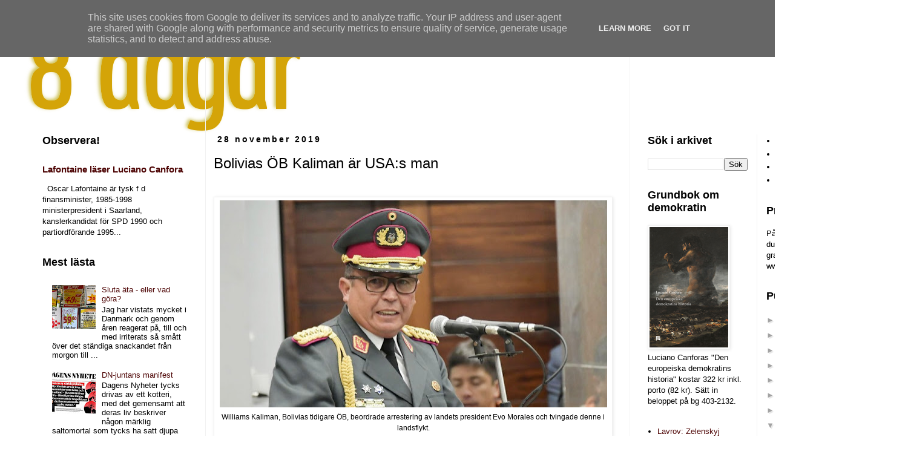

--- FILE ---
content_type: text/html; charset=utf-8
request_url: https://www.google.com/recaptcha/api2/aframe
body_size: 266
content:
<!DOCTYPE HTML><html><head><meta http-equiv="content-type" content="text/html; charset=UTF-8"></head><body><script nonce="l32AR15yEIu5rQ-ALp2fhA">/** Anti-fraud and anti-abuse applications only. See google.com/recaptcha */ try{var clients={'sodar':'https://pagead2.googlesyndication.com/pagead/sodar?'};window.addEventListener("message",function(a){try{if(a.source===window.parent){var b=JSON.parse(a.data);var c=clients[b['id']];if(c){var d=document.createElement('img');d.src=c+b['params']+'&rc='+(localStorage.getItem("rc::a")?sessionStorage.getItem("rc::b"):"");window.document.body.appendChild(d);sessionStorage.setItem("rc::e",parseInt(sessionStorage.getItem("rc::e")||0)+1);localStorage.setItem("rc::h",'1769824999450');}}}catch(b){}});window.parent.postMessage("_grecaptcha_ready", "*");}catch(b){}</script></body></html>

--- FILE ---
content_type: text/javascript; charset=UTF-8
request_url: https://www.8dagar.se/2019/11/bolivias-ob-kaliman-ar-usas-man.html?action=getFeed&widgetId=Feed2&widgetType=Feed&responseType=js&xssi_token=AOuZoY6JeZ92WHFvYhWx8Dy7gKmR2AwwOg%3A1769824995704
body_size: 492
content:
try {
_WidgetManager._HandleControllerResult('Feed2', 'getFeed',{'status': 'ok', 'feed': {'entries': [{'title': 'n\xe4r spr\xe5ket inte g\xe5r att f\xf6rst\xe5...kamelosa...goth...', 'link': 'https://www.8dagar.se/2025/09/rapport-fran-danmark.html?showComment\x3d1758747568436#c4525135353393849191', 'publishedDate': '2025-09-24T13:59:28.000-07:00', 'author': 'janmellring@gmail.com'}, {'title': 'Ja V\xe4straMark, hispa i \xd6rebro, gjordes om till ins...', 'link': 'https://www.8dagar.se/2025/09/tillbaka-pa-ulleraker.html?showComment\x3d1757965648170#c8119955032313755725', 'publishedDate': '2025-09-15T12:47:28.000-07:00', 'author': 'Stens'}, {'title': 'Ordvalet skapar den ber\xe4ttelse som sedan styr poli...', 'link': 'https://www.8dagar.se/2025/08/lasse-ekstrands-sandviken.html?showComment\x3d1754471011893#c677069446909241120', 'publishedDate': '2025-08-06T02:03:31.000-07:00', 'author': 'Anonymous'}, {'title': 'Jan \xc5hman. Du har dina po\xe4nger. F\xf6r mig \xe4r det en ...', 'link': 'https://www.8dagar.se/2025/08/lasse-ekstrands-sandviken.html?showComment\x3d1754426169028#c5765970467788967797', 'publishedDate': '2025-08-05T13:36:09.000-07:00', 'author': 'Lasse Ekstrand'}, {'title': '\x22Massinvandring kostar\x22. Ja, s\xe5 kan man ...', 'link': 'https://www.8dagar.se/2025/08/lasse-ekstrands-sandviken.html?showComment\x3d1754404237046#c6544383110381914235', 'publishedDate': '2025-08-05T07:30:37.000-07:00', 'author': 'Jan \xc5hman'}], 'title': '8 dagar'}});
} catch (e) {
  if (typeof log != 'undefined') {
    log('HandleControllerResult failed: ' + e);
  }
}


--- FILE ---
content_type: text/javascript; charset=UTF-8
request_url: https://www.8dagar.se/2019/11/bolivias-ob-kaliman-ar-usas-man.html?action=getFeed&widgetId=Feed3&widgetType=Feed&responseType=js&xssi_token=AOuZoY6JeZ92WHFvYhWx8Dy7gKmR2AwwOg%3A1769824995704
body_size: 182
content:
try {
_WidgetManager._HandleControllerResult('Feed3', 'getFeed',{'status': 'ok', 'feed': {'entries': [{'title': 'Lavrov: Zelenskyj otillr\xe4knelig', 'link': 'http://www.nyhetsbanken.se/2026/01/lavrov-zelenskyj-otillraknelig.html', 'publishedDate': '2026-01-29T22:49:00.000-08:00', 'author': 'stefan lindgren'}, {'title': 'Hotar Iran USA?', 'link': 'http://www.nyhetsbanken.se/2026/01/hotar-iran-usa.html', 'publishedDate': '2026-01-29T09:04:00.000-08:00', 'author': 'stefan lindgren'}, {'title': 'Vad Ukraina f\xe5tt av v\xe4st', 'link': 'http://www.nyhetsbanken.se/2026/01/vad-ukraina-fatt-av-vast.html', 'publishedDate': '2026-01-28T23:23:00.000-08:00', 'author': 'stefan lindgren'}, {'title': 'Polen vill st\xe4nga Starlink i Ukraina', 'link': 'http://www.nyhetsbanken.se/2026/01/polen-vill-stanga-starlink-i-ukraina.html', 'publishedDate': '2026-01-28T22:50:00.000-08:00', 'author': 'stefan lindgren'}, {'title': '\xc4ventyrligt k\xe4rnvapenutspel av Tid\xf6laget', 'link': 'http://www.nyhetsbanken.se/2026/01/aventyrligt-karnvapenutspel-av-tidolaget.html', 'publishedDate': '2026-01-28T04:26:00.000-08:00', 'author': 'stefan lindgren'}], 'title': 'Nyhetsbanken'}});
} catch (e) {
  if (typeof log != 'undefined') {
    log('HandleControllerResult failed: ' + e);
  }
}
